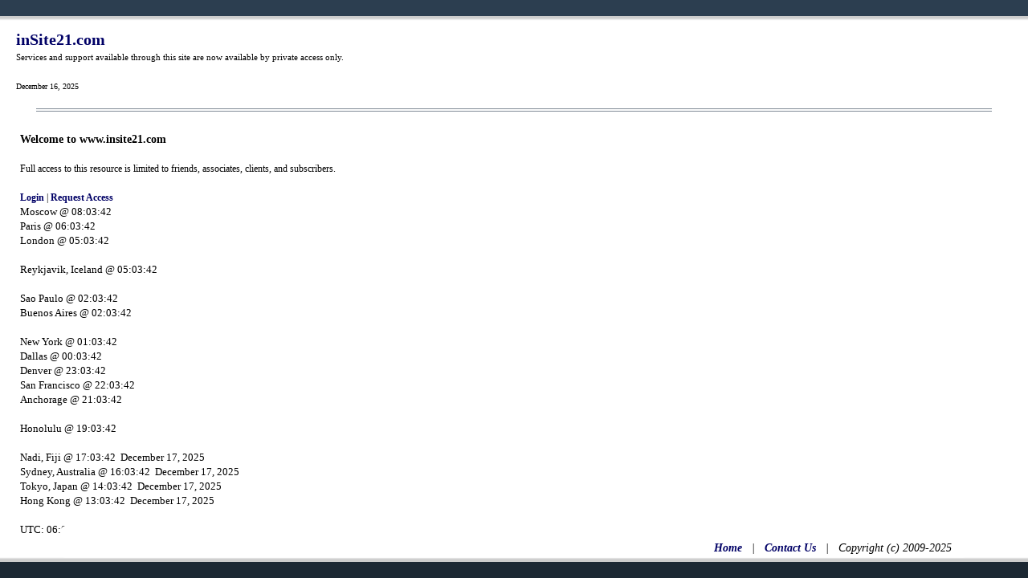

--- FILE ---
content_type: text/html; charset=UTF-8
request_url: https://www.insite21.com/?q=logout
body_size: 2540
content:

<!--User Agent: Mozilla/5.0 (Macintosh; Intel Mac OS X 10_15_7) AppleWebKit/537.36 (KHTML, like Gecko) Chrome/131.0.0.0 Safari/537.36; ClaudeBot/1.0; +claudebot@anthropic.com)-->
<!--is bot: 1--><!--is mobile: 0-->
<!--aaabegin-->
<!-- 
	Custom CMS by PBR (aka Brannock), Developer, Emergent Systems Architect
	Advanced AI Integration Services / Voice to Data and Custom AI assisted Workflows
	See https://pbrdev.i21x.com
	See https://bespokeai.i21x.com
	All rights reserved.
	-->
<!--ddtp--><!--301Stuff-->
<!--aaabeginmobile--><!-- go aaabeginmobile to domainSpecific-->
<!--000_domainSpecific--><!--/000_domainSpecific-->
<!--df-001_html-->
<!DOCTYPE html>

<html lang="en">
<head>
<!--df-002_htmlhead-->
<meta charset="utf-8">

<style>
img {
  border-radius: 8px;
  //box-shadow: 0 2px 6px rgba(0,0,0,0.3);
  transition: transform 0.3s ease, filter 0.3s ease;
	}
img:hover {
      transform: scale(1.05);
      filter: brightness(1.1);
    }


div.bottom-part {
  border-radius: 8px;
  box-shadow: 0 2px 6px rgba(0,0,0,0.3);
}

</style>


<!--d-titleManager-->
<!--dt: 2-->
<!--dt1:?q=logout-->
<!--dt2:-->


<!--d-mainQueryExchange--><!--mainQueryExchange-->

<!--pt: www.insite21.com-->
<!--/d-titleManager-->

<!--df-002_canonical--><!--f1A: ?q=logout--><!--f2A: --><!--folder rx: ----><!--cdt: 2--><!--f1: ?q=logout--f2: -->
<!--canonical settings-->
<!--https://www.insite21.com/?q=logout-->
<!--/002_canonical-->
<title>www.insite21.com</title>
<meta name="description" content="www.insite21.com">
<meta property="description" content="www.insite21.com"/>
<!--df_002_htmlheadOgBlock-->	
<meta property="og:title" content="www.insite21.com"/>
<meta property="og:description" content="www.insite21.com"/>
							
	
<meta property="og:url" content="https://www.insite21.com/?q=logout"/>	

<meta property="og:site_name" content="www.insite21.com"/>
<meta property="og:type" content="website"/>
	
<meta name="twitter:card" content="summary_large_image"/>
<meta name="twitter:title" content="www.insite21.com"/>
<meta name="twitter:description" content="www.insite21.com"/>

<!--/df_002_htmlheadOgBlock-->	
	
		<meta name="viewport" content="width=device-width, initial-scale=1.0">
			<link rel="stylesheet" type="text/css" href="/style/styleMobile.css">
		<link rel="canonical" href="https://www.insite21.com/?q=logout">

<!--/df-002_htmlhead-->

<link href="https://fonts.googleapis.com/css2?family=Montserrat:wght@400;700&display=swap" rel="stylesheet">
<link href="https://fonts.googleapis.com/css2?family=Inter:wght@400;600&family=Lora:wght@400;600&family=Playfair+Display:wght@400;600&display=swap" rel="stylesheet">

</head>


<!--001_html_bodytag--><body style="margin: 0; padding: 0; background: #ffffff; scrollbar-width: none;"><body style="margin: 0; padding: 0; background: #ffffff; scrollbar-width: none;">
<!--/001_html_bodytag-->

<!--df-002_htmlbody-->
<!--002_htmlhead_overlay--><!--/002_htmlhead_overlay--><!--df-002_titleSubtext--><!--/df-002_titleSubtext-->
					
		
		<style>
#topBar {
    position: fixed; 
    top: 0px; 
    left: 0px;
    right: 0px;
    height: 20px; 
    width: 100%; 
    padding: 0px; 
    border: 0px solid #efefef; 
    text-align: center;     
    background-color: #2c3e50;
    box-shadow:  0px 2px 2px 2px #ccc; 
	z-index: 2147483647; 
}

#topBar:hover {
    background-color: #efefef;
    cursor: pointer;
	z-index: 2147483647; 
}

		</style>
		
		<div id="topBar"></div>
		<br>

		
	<!--begin header div 001 -->
<div style="background: #ffffff;" comment="001"><!--df-003 topDivMobileAlt-->				 
						<div style="display: table; border: 0px solid #efefef; height: auto; width: 90%; margin: 0px;;">
		
						<div style="display: table-row; border: 0px solid #efefef; height: auto; width: 90%; margin: 0px;;">
		
						<div style="pointer-events: auto; text-align: left; width: 100%; height: auto; margin: 20px; border: 0px solid #ffffff;">

				
		
				
				


			 
		
			<span style="font-size: 20px; font-weight: bold; text-shadow: 1px 2px 2px 2px #ccc;"> 
		
					
						
		
		
				
						

				
				
				
		
		<a href=https://www.insite21.com>inSite21.com</a></span>
		
						
		
		
		<span style="font-size: 11px;">
		<!--hr width="550" align="left" color="#ffffff"--><br>
		Services and support available through this site are now available by private access only.		</span>
		
		<span style="font-size: 10px;"><br><br></span><span style="font-size: 10px;">December 16, 2025</span>
		<br>
		
						
				
		
		
		
		
				</div>
				




				
				
		
		
				
				
		
		
						</div>
				</div>
		
				
		
						
						
		<!-- . -->
		<div class="bottomMenu">
		<!-- . -->
		</div>

				

				
		<div style="border-top: 1px solid #808b96; border-bottom: 1px solid #808b96; height: 2px; width: 93%; margin: auto; position: relative;">
		<!-- . -->
		</div>

				


<!--df-003_topDivMobileAlt--><!--df-003 bodyMobileAlt--><div style="width: 90%; height: 100%; text-align: left; margin: 0; padding: 25px;"><!--003 bodyMainContentMobileAlt--><span style="font-size: 12px;"><!--df-003_mainContentMobile---><b><big>Welcome to www.insite21.com</b></big><br><br>Full access to this resource is limited to friends, associates, clients, and subscribers.<br><br><a href="/?q=login">Login</a> | <a href="/?q=contact">Request Access</a><br>
<!--mainContentSubscriberAuthentication--><!--/mainContentSubscriberAuthentication<br><span style="font-weight: bold; font-size: 18px;"></span><span style="font-size: 12px;"><!--right side Time Zones-->
<span style="font-size: 13px;">
Moscow  @ 08:03:42<br>Paris  @ 06:03:42<br>London  @ 05:03:42<br><br>Reykjavik, Iceland  @ 05:03:42<br><br>Sao Paulo  @ 02:03:42<br>Buenos Aires  @ 02:03:42<br><br>New York  @ 01:03:42<br>Dallas  @ 00:03:42<br>Denver  @ 23:03:42<br>San Francisco  @ 22:03:42<br>Anchorage  @ 21:03:42<br><br>Honolulu  @ 19:03:42<br><br>Nadi, Fiji  @ 17:03:42&nbsp;&nbsp;December 17, 2025<br>Sydney, Australia  @ 16:03:42&nbsp;&nbsp;December 17, 2025<br>Tokyo, Japan  @ 14:03:42&nbsp;&nbsp;December 17, 2025<br>Hong Kong  @ 13:03:42&nbsp;&nbsp;December 17, 2025
<br><br>UTC: 06:03:42
</span>
<br><br>&nbsp;&nbsp;&nbsp;
<!--end right side time zones-->
<br><br><br><br><br><br></span>&nbsp;</span><br>&nbsp;<br>&nbsp;<br><br>&nbsp;<br>&nbsp;<br>&nbsp;<br></div></div comment="001"><!--end header div 001 -->

<!--end header div-->
<br><br>
<!--003_bottomArea-->
		<div class="bottomMargin">
		<br>
		<span style="font-size: 14px;"><em>
		
				<a href="/">Home</a>
		&nbsp;&nbsp;|&nbsp;&nbsp;		
					
		<a href="/?q=contact">Contact Us</a>

					
				
				

		 

		

		

		


		

		

		

				
		

				
		
		
				
		

		
				
		

		

						

		


		


						

		

		

				
		

		

		
				
		&nbsp;&nbsp;|&nbsp;&nbsp;
		Copyright (c) 2009-2025 

		<span style="font-size: 14px;"><em>
				</em></span>

		&nbsp;&nbsp;&nbsp;&nbsp;

		<br><br>

		<!--end bottom area div-->		</div>

		<!--/003_bottomArea-->
	<!-- . -->
	<div class="bottomMenu" comment="xxx ok?">
	<!-- . -->
		</div> 	
<!--/002_htmlbody-->



</body>
</html>

<!--/df-001_html-->
<!--/aaabeginmobile-->
<!--/aaabegin-->


--- FILE ---
content_type: text/css
request_url: https://www.insite21.com/style/styleMobile.css
body_size: 822
content:




.bottomMarginx {
    position: fixed; 
    bottom: 25px;
    height: 50px;  
    padding: 0px; 
    left: 0px;
    right: 0px;
    border: 0px solid #efefef; text-align: center;
    background-color: #ffffff; 
    //background-color: #1c2833; 
	//border-radius: 7px;
}


.bottomMargin {
    position: fixed; 
    bottom: 25px;
    height: 40px;  
    padding: 0px; 
    left: 75px;
    right: 75px;
    border: 0px solid #efefef; text-align: right;
    background-color: #ffffff; 
    //background-color: #1c2833; 
	border-radius: 7px;
	// this is the bottom menu background now with rounded corners

}

 
.bottomMenu {
    position: fixed; 
    bottom: 0px;
    left: 0px;
    right: 0px; 
    height: 20px;  
    padding: 0px; 
    width: 100%; 
    border: 0px solid #efefef;     
	text-align: center; 
    background-color: #1c2833; 
    box-shadow:  0px -2px 2px 2px #ccc;
	//border-radius: 7px;
}

div.bottomMenu:hover {
    background-color: #efefef;
    cursor: pointer;
}

body {
    text-align: center;
    padding-top: 20px;
}
A.navbar:active
{
    FONT-SIZE: 10px;
    FONT-WEIGHT: bold;
    COLOR: #000066;
    TEXT-DECORATION: none
}
A.navbar:link
{
    FONT-SIZE: 10px;
    FONT-WEIGHT: bold;
    COLOR: 
    TEXT-DECORATION: none
}
A.navbar:visited
{
    FONT-SIZE: 10px;
    FONT-WEIGHT: bold;
    COLOR: #000066;
    TEXT-DECORATION: none
}
A.navbar:hover
{
    FONT-WEIGHT: bold;
    FONT-SIZE: 10px;
    COLOR: #4169e1;
    TEXT-DECORATION: none
}
A.subnav:active
{
    FONT-SIZE: 10px;
    FONT-WEIGHT: bold;
    COLOR: #bf0000;
    TEXT-DECORATION: none
}
A.subnav:link
{
    FONT-SIZE: 10px;
    FONT-WEIGHT: bold;
    COLOR: #000066;
    TEXT-DECORATION: none
}
A.subnav:visited
{
    FONT-SIZE: 10px;
    FONT-WEIGHT: bold;
    COLOR: #000066;
    TEXT-DECORATION: none
}
A.subnav:hover
{
    FONT-SIZE: 10px;
    FONT-WEIGHT: bold;
    COLOR: #4169e1;
    TEXT-DECORATION: none
}
A.vertnav:active
{
    FONT-SIZE: 10px;
    FONT-WEIGHT: bold;
    COLOR: #bf0000;
    TEXT-DECORATION: none
}
A.vertnav:link
{
    FONT-SIZE: 10px;
    FONT-WEIGHT: bold;
    COLOR: #000066;
    TEXT-DECORATION: none
}
A.vertnav:visited
{
    FONT-SIZE: 10px;
    FONT-WEIGHT: bold;
    COLOR: #000066;
    TEXT-DECORATION: none
}
A.vertnav:hover
{
    FONT-SIZE: 10px;
    FONT-WEIGHT: bold;
    COLOR: #20b2aa;
    TEXT-DECORATION: none
}

A:active
{
    FONT-WEIGHT: bold;
    COLOR: #bf0000;
    TEXT-DECORATION: none
}
A:link
{
    FONT-WEIGHT: bold;
    COLOR: #000066;
    TEXT-DECORATION: none
}
A:visited
{
    FONT-WEIGHT: bold;
    COLOR: #000066;
    TEXT-DECORATION: none
}
A:hover
{
    FONT-WEIGHT: bold;
    COLOR: #4169e1;
    TEXT-DECORATION: none
}
TD
{
    FONT-SIZE: 11px;
    COLOR: #000000;
    FONT-FAMILY: verdana, helvetica, arial
}
.subnav
{
    FONT-SIZE: 10px;
    COLOR: #000000;
    FONT-FAMILY: verdana, helvetica, arial
}
.pagetitle
{
    FONT-SIZE: 14px;
    FONT-WEIGHT: bold;
    COLOR: #000000;
    FONT-FAMILY: verdana, helvetica, arial
}
.pagetitlered
{
    FONT-SIZE: 14px;
    FONT-WEIGHT: bold;
    COLOR: #ff0000;
    FONT-FAMILY: verdana, helvetica, arial
}
.pagetitleshadow
{
    FONT-SIZE: 14px;
    FONT-WEIGHT: bold;
    COLOR: #000000;
    FONT-FAMILY: verdana, helvetica, arial
}

.subpagetitle
{
    FONT-SIZE: 9px;
    COLOR: #000000;
    FONT-FAMILY: verdana, helvetica, arial
}
.subpagetitlecopy
{
    FONT-SIZE: 11px;
    COLOR: #000000;
    FONT-FAMILY: verdana, helvetica, arial
}
.subpagetitlebold
{
    FONT-SIZE: 11px;
    FONT-WEIGHT: bold;
    COLOR: #000000;
    FONT-FAMILY: verdana, helvetica, arial
}
.boldlist
{
    FONT-SIZE: 11px;
    FONT-WEIGHT: bold;
    COLOR: #000000;
    FONT-FAMILY: verdana, helvetica, arial
}
.boldlistsmall
{
    FONT-SIZE: 10px;
    FONT-WEIGHT: bold;
    COLOR: #000000;
    FONT-FAMILY: verdana, helvetica, arial
}
.realestateproperty
{
	background-image: url(/affiliates/property/roundedrectangle.jpg);
	background-repeat: no-repeat;
	background-position: 50% 50%;
}
.realestateloans
{
	background-image: url(/affiliates/property/roundedrectangle.jpg);
	background-repeat: no-repeat;
	background-position: 50% 50%;
}
p {
	font-family: verdana, helvetica, arial
	font-size: 12px;
	margin: 0px;
	padding: 0px;
}
.SmallSpacer {
	margin: 4px;
}



